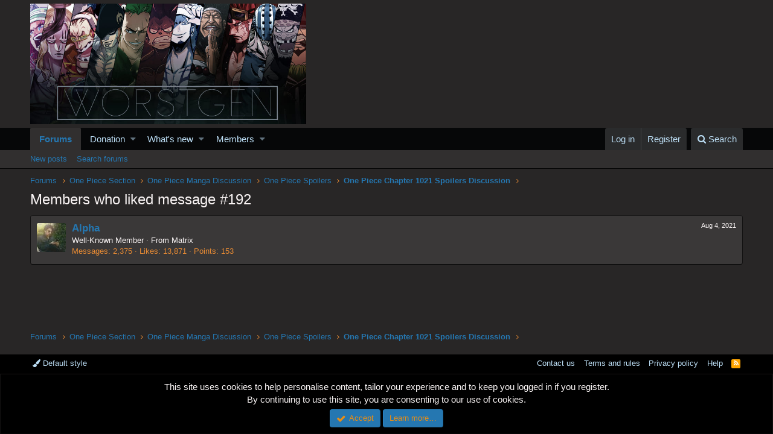

--- FILE ---
content_type: text/html; charset=utf-8
request_url: https://www.google.com/recaptcha/api2/aframe
body_size: 267
content:
<!DOCTYPE HTML><html><head><meta http-equiv="content-type" content="text/html; charset=UTF-8"></head><body><script nonce="u9nUUDQl5e-9GxFCg5sfCw">/** Anti-fraud and anti-abuse applications only. See google.com/recaptcha */ try{var clients={'sodar':'https://pagead2.googlesyndication.com/pagead/sodar?'};window.addEventListener("message",function(a){try{if(a.source===window.parent){var b=JSON.parse(a.data);var c=clients[b['id']];if(c){var d=document.createElement('img');d.src=c+b['params']+'&rc='+(localStorage.getItem("rc::a")?sessionStorage.getItem("rc::b"):"");window.document.body.appendChild(d);sessionStorage.setItem("rc::e",parseInt(sessionStorage.getItem("rc::e")||0)+1);localStorage.setItem("rc::h",'1769737871943');}}}catch(b){}});window.parent.postMessage("_grecaptcha_ready", "*");}catch(b){}</script></body></html>